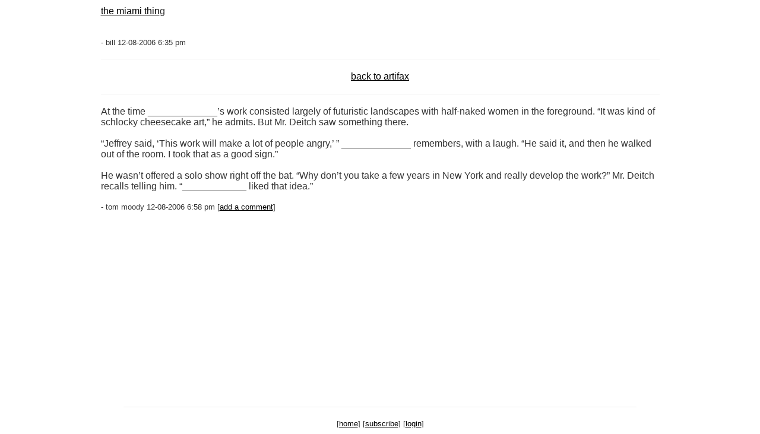

--- FILE ---
content_type: text/html
request_url: http://www.digitalmediatree.com/artifax/comment/38611/
body_size: 3498
content:

<html>
<head>
	<title>artifax comments</title>
	<link rel="stylesheet" href="/global2.0/bootstrap.3.3.6.min.css">
	<!--<link rel="stylesheet" href="https://maxcdn.bootstrapcdn.com/bootstrap/3.3.6/css/bootstrap.min.css" integrity="sha384-1q8mTJOASx8j1Au+a5WDVnPi2lkFfwwEAa8hDDdjZlpLegxhjVME1fgjWPGmkzs7" crossorigin="anonymous">-->
  	<!--<link rel="stylesheet" href="/global2.0/bootstrap-minimal-forms-grids/css/bootstrap-theme.min.css"> -->
	<link rel="stylesheet" href="/global2.0/bootstrap-fileinput-4.31/css/fileinput.min.css">
	<link rel="stylesheet" href="/system/ckeditor-test/skins/bootstrapck/notifications.css">
	<link rel="stylesheet" href="/global2.0/jcrop/css/jquery.Jcrop.min.css">
	<link rel="stylesheet" href="http://code.jquery.com/ui/1.9.1/themes/base/jquery-ui.css">
	<link rel="stylesheet" href="/global2.0/dmt-composer/dmt-composer.css">
	<style type="text/css"><!--
		html { height:100%; }
    body { height: 100%; font-family: Tahoma, Geneva, sans-serif; color: #333; line-height: 1.5em;}
	.main_comment_table { margin: 10px 4px;}
	body {background: #ffffff;}
body, table, tr, td  {font-family: arial, georgia, verdana, helvetica, sans-serif;}
A {color:#000000;}
A:visited {color:#000000;}
A:hover {color:red;}
ul {list-style:none;}
form, input, textarea {font-family: arial, georgia, verdana, helvetica, sans-serif;}
span.new {font-size: smaller; color: #ff0000;}
span.new A {color:#ff0000;}
span.new A:visited {color:#ff0000;}
span.preview {color:darkgreen;}
span.footer {font-size: smaller;}
div.controls {font-size: smaller;}
div.center_block {text-align: center;}
	.main_table img { max-width: 100%; height: auto !important; -ms-interpolation-mode: bicubic;}


ul {list-style-type:none;}
a, a:visited { text-decoration: underline;}
img.dmtimg { display: block; padding-bottom: 10px; } /* this is from comment.php line 142 */	-->
	</style>
</head>

<body>

<div class="main_comment_table">
<table width="74%" height="86%" valign="top" align="center">
	<tr>
		<td valign="top"><!--


Array
(
)



--><a href="http://www.nytimes.com/2006/12/03/arts/design/03kahn.html?pagewanted=1&ref=arts">the miami thin</a>g<br><br><br><span class="footer">- bill 12-08-2006 6:35 pm</span><br><hr width="100%"><div class="center_block"><a href="http://www.digitalmediatree.com/artifax/">back to artifax</a><br><hr></div><p>
		At the time _____________�s work consisted largely of futuristic landscapes with half-naked women in the foreground. �It was kind of schlocky cheesecake art,� he admits. But Mr. Deitch saw something there.<br>
<br>
�Jeffrey said, �This work will make a lot of people angry,� � _____________ remembers, with a laugh. �He said it, and then he walked out of the room. I took that as a good sign.�<br>
<br>
He wasn�t offered a solo show right off the bat. �Why don�t you take a few years in New York and really develop the work?� Mr. Deitch recalls telling him. �____________ liked that idea.� <br /><br><span class="footer">- tom moody 12-08-2006 6:58 pm [<a href="/artifax/comment/c45550">add a comment</a>] </span>
		</p>
		<br></td>
	</tr>
</table>
		
<table width="100%" align="center">
	<tr>
		<td align="center"><br><br><hr width="68%"><div class="controls">[<a href="http://www.digitalmediatree.com/" accesskey="h">home</a>] [<a href="http://www.digitalmediatree.com/artifax/subscribe/" accesskey="s">subscribe</a>] [<a href="http://www.digitalmediatree.com/login/">login</a>] </div>        </td>
	</tr>
</table>
</div>

</body>
</html>

--- FILE ---
content_type: text/css
request_url: http://www.digitalmediatree.com/global2.0/dmt-composer/dmt-composer.css
body_size: 2069
content:
		.dmt-composer-wrapper { margin: 20px auto; width: 90%; max-width: 800px; text-align: left;}
		.draghandle { cursor: move; padding-left: 8px; margin-left: -40px; margin-right: 70px; visibility: hidden;}
		.file-drop-zone-title {font-size: 16px; padding: 10px;}
		.inputblocks, .submit { list-style-type:none;}
		.dmt-composer-wrapper .block { position: relative; margin-bottom: 8px; padding: 0 10px 4px 10px; border: 1px solid #aaa; background-color: #eee; }
		.dmt-composer-wrapper .picker { padding: 10px 0 10px 0; margin-top: 4px;}
		.dmt-composer-wrapper a.pickerbutton,  .dmt-composer-wrapper a.pickerbutton:visited { color: #fff;}
		.submit { display:none;}
		.submit > li { padding: 10px;}
		.dmt-composer-wrapper .controls { height: 26px; padding-top: 4px; margin-left: 0px; background-color: #eee;}
		.cropcontrol { display:inline-block; padding-right: 14px; margin-right: 14px;}
		.dmt-composer-wrapper ul { margin: 0; padding: 0;}
		.dmt-composer-wrapper li { margin: 0; padding: 0;}
		a {outline: 0;}
		::-moz-focus-inner { border: 0;}
		.modal-dialog { width: 100%; height: 100%; margin: 0; padding: 0; }
		.modal-content { height: auto; min-height: 100%; border-radius: 0; }
		.jcrop-holder { margin: 0 auto;}
		.fileinput-remove { display: none;}
		span.glyphicon-remove { color: #aaa;}
		.modal-body { text-align: center;}
		.modalcheckboxes { display: inline-block; margin: 0 auto;}
		.removeblock a, .removeblock a:visited, .removeblock a:active { color: #000;}
		.imgeditcontrols { float: right;}
		.glyphicon-remove { color: #000;}
		.photolibrary { text-align: center; padding-top: 6px;}
		.photolibrarybody { display: none; height: 400px; overflow-y: scroll;}
		.dmt-composer-wrapper a, .dmt-composer-wrapper a:visited, .dmt-composer-wrapper a:active { color: #000;}
		a.showlibrary, a.showlibrary:visited { color: #aaa;}
		.thumbholder { display: inline-block; padding: 2px;}
		.photothumb { height: 100px; width: auto; cursor: pointer;}
		.imgthumb { position:absolute; bottom:10px; left:10px;}
		#ui-datepicker-div { z-index: 999 !important;}
